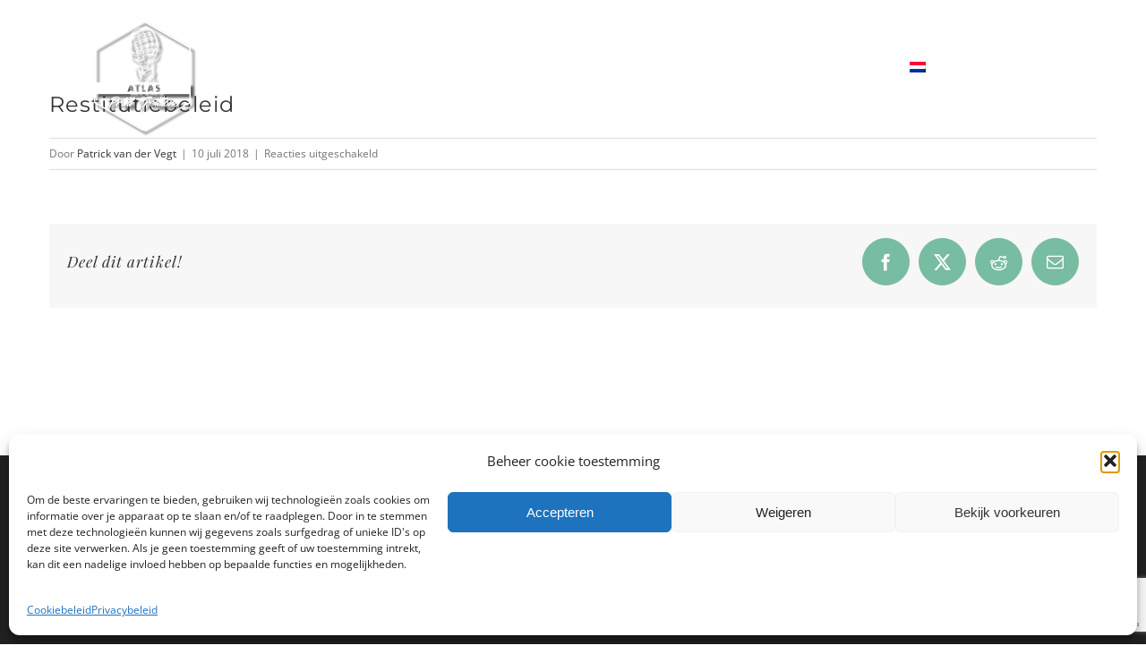

--- FILE ---
content_type: text/html; charset=utf-8
request_url: https://www.google.com/recaptcha/api2/anchor?ar=1&k=6LeY2sEUAAAAANorAsuHK_D5OBKnUBxRy8uzAO9F&co=aHR0cHM6Ly93d3cuYXRsYXNwcmludGFibGVzLm5sOjQ0Mw..&hl=en&v=PoyoqOPhxBO7pBk68S4YbpHZ&size=invisible&anchor-ms=20000&execute-ms=30000&cb=7vgeeu2qgxs1
body_size: 48769
content:
<!DOCTYPE HTML><html dir="ltr" lang="en"><head><meta http-equiv="Content-Type" content="text/html; charset=UTF-8">
<meta http-equiv="X-UA-Compatible" content="IE=edge">
<title>reCAPTCHA</title>
<style type="text/css">
/* cyrillic-ext */
@font-face {
  font-family: 'Roboto';
  font-style: normal;
  font-weight: 400;
  font-stretch: 100%;
  src: url(//fonts.gstatic.com/s/roboto/v48/KFO7CnqEu92Fr1ME7kSn66aGLdTylUAMa3GUBHMdazTgWw.woff2) format('woff2');
  unicode-range: U+0460-052F, U+1C80-1C8A, U+20B4, U+2DE0-2DFF, U+A640-A69F, U+FE2E-FE2F;
}
/* cyrillic */
@font-face {
  font-family: 'Roboto';
  font-style: normal;
  font-weight: 400;
  font-stretch: 100%;
  src: url(//fonts.gstatic.com/s/roboto/v48/KFO7CnqEu92Fr1ME7kSn66aGLdTylUAMa3iUBHMdazTgWw.woff2) format('woff2');
  unicode-range: U+0301, U+0400-045F, U+0490-0491, U+04B0-04B1, U+2116;
}
/* greek-ext */
@font-face {
  font-family: 'Roboto';
  font-style: normal;
  font-weight: 400;
  font-stretch: 100%;
  src: url(//fonts.gstatic.com/s/roboto/v48/KFO7CnqEu92Fr1ME7kSn66aGLdTylUAMa3CUBHMdazTgWw.woff2) format('woff2');
  unicode-range: U+1F00-1FFF;
}
/* greek */
@font-face {
  font-family: 'Roboto';
  font-style: normal;
  font-weight: 400;
  font-stretch: 100%;
  src: url(//fonts.gstatic.com/s/roboto/v48/KFO7CnqEu92Fr1ME7kSn66aGLdTylUAMa3-UBHMdazTgWw.woff2) format('woff2');
  unicode-range: U+0370-0377, U+037A-037F, U+0384-038A, U+038C, U+038E-03A1, U+03A3-03FF;
}
/* math */
@font-face {
  font-family: 'Roboto';
  font-style: normal;
  font-weight: 400;
  font-stretch: 100%;
  src: url(//fonts.gstatic.com/s/roboto/v48/KFO7CnqEu92Fr1ME7kSn66aGLdTylUAMawCUBHMdazTgWw.woff2) format('woff2');
  unicode-range: U+0302-0303, U+0305, U+0307-0308, U+0310, U+0312, U+0315, U+031A, U+0326-0327, U+032C, U+032F-0330, U+0332-0333, U+0338, U+033A, U+0346, U+034D, U+0391-03A1, U+03A3-03A9, U+03B1-03C9, U+03D1, U+03D5-03D6, U+03F0-03F1, U+03F4-03F5, U+2016-2017, U+2034-2038, U+203C, U+2040, U+2043, U+2047, U+2050, U+2057, U+205F, U+2070-2071, U+2074-208E, U+2090-209C, U+20D0-20DC, U+20E1, U+20E5-20EF, U+2100-2112, U+2114-2115, U+2117-2121, U+2123-214F, U+2190, U+2192, U+2194-21AE, U+21B0-21E5, U+21F1-21F2, U+21F4-2211, U+2213-2214, U+2216-22FF, U+2308-230B, U+2310, U+2319, U+231C-2321, U+2336-237A, U+237C, U+2395, U+239B-23B7, U+23D0, U+23DC-23E1, U+2474-2475, U+25AF, U+25B3, U+25B7, U+25BD, U+25C1, U+25CA, U+25CC, U+25FB, U+266D-266F, U+27C0-27FF, U+2900-2AFF, U+2B0E-2B11, U+2B30-2B4C, U+2BFE, U+3030, U+FF5B, U+FF5D, U+1D400-1D7FF, U+1EE00-1EEFF;
}
/* symbols */
@font-face {
  font-family: 'Roboto';
  font-style: normal;
  font-weight: 400;
  font-stretch: 100%;
  src: url(//fonts.gstatic.com/s/roboto/v48/KFO7CnqEu92Fr1ME7kSn66aGLdTylUAMaxKUBHMdazTgWw.woff2) format('woff2');
  unicode-range: U+0001-000C, U+000E-001F, U+007F-009F, U+20DD-20E0, U+20E2-20E4, U+2150-218F, U+2190, U+2192, U+2194-2199, U+21AF, U+21E6-21F0, U+21F3, U+2218-2219, U+2299, U+22C4-22C6, U+2300-243F, U+2440-244A, U+2460-24FF, U+25A0-27BF, U+2800-28FF, U+2921-2922, U+2981, U+29BF, U+29EB, U+2B00-2BFF, U+4DC0-4DFF, U+FFF9-FFFB, U+10140-1018E, U+10190-1019C, U+101A0, U+101D0-101FD, U+102E0-102FB, U+10E60-10E7E, U+1D2C0-1D2D3, U+1D2E0-1D37F, U+1F000-1F0FF, U+1F100-1F1AD, U+1F1E6-1F1FF, U+1F30D-1F30F, U+1F315, U+1F31C, U+1F31E, U+1F320-1F32C, U+1F336, U+1F378, U+1F37D, U+1F382, U+1F393-1F39F, U+1F3A7-1F3A8, U+1F3AC-1F3AF, U+1F3C2, U+1F3C4-1F3C6, U+1F3CA-1F3CE, U+1F3D4-1F3E0, U+1F3ED, U+1F3F1-1F3F3, U+1F3F5-1F3F7, U+1F408, U+1F415, U+1F41F, U+1F426, U+1F43F, U+1F441-1F442, U+1F444, U+1F446-1F449, U+1F44C-1F44E, U+1F453, U+1F46A, U+1F47D, U+1F4A3, U+1F4B0, U+1F4B3, U+1F4B9, U+1F4BB, U+1F4BF, U+1F4C8-1F4CB, U+1F4D6, U+1F4DA, U+1F4DF, U+1F4E3-1F4E6, U+1F4EA-1F4ED, U+1F4F7, U+1F4F9-1F4FB, U+1F4FD-1F4FE, U+1F503, U+1F507-1F50B, U+1F50D, U+1F512-1F513, U+1F53E-1F54A, U+1F54F-1F5FA, U+1F610, U+1F650-1F67F, U+1F687, U+1F68D, U+1F691, U+1F694, U+1F698, U+1F6AD, U+1F6B2, U+1F6B9-1F6BA, U+1F6BC, U+1F6C6-1F6CF, U+1F6D3-1F6D7, U+1F6E0-1F6EA, U+1F6F0-1F6F3, U+1F6F7-1F6FC, U+1F700-1F7FF, U+1F800-1F80B, U+1F810-1F847, U+1F850-1F859, U+1F860-1F887, U+1F890-1F8AD, U+1F8B0-1F8BB, U+1F8C0-1F8C1, U+1F900-1F90B, U+1F93B, U+1F946, U+1F984, U+1F996, U+1F9E9, U+1FA00-1FA6F, U+1FA70-1FA7C, U+1FA80-1FA89, U+1FA8F-1FAC6, U+1FACE-1FADC, U+1FADF-1FAE9, U+1FAF0-1FAF8, U+1FB00-1FBFF;
}
/* vietnamese */
@font-face {
  font-family: 'Roboto';
  font-style: normal;
  font-weight: 400;
  font-stretch: 100%;
  src: url(//fonts.gstatic.com/s/roboto/v48/KFO7CnqEu92Fr1ME7kSn66aGLdTylUAMa3OUBHMdazTgWw.woff2) format('woff2');
  unicode-range: U+0102-0103, U+0110-0111, U+0128-0129, U+0168-0169, U+01A0-01A1, U+01AF-01B0, U+0300-0301, U+0303-0304, U+0308-0309, U+0323, U+0329, U+1EA0-1EF9, U+20AB;
}
/* latin-ext */
@font-face {
  font-family: 'Roboto';
  font-style: normal;
  font-weight: 400;
  font-stretch: 100%;
  src: url(//fonts.gstatic.com/s/roboto/v48/KFO7CnqEu92Fr1ME7kSn66aGLdTylUAMa3KUBHMdazTgWw.woff2) format('woff2');
  unicode-range: U+0100-02BA, U+02BD-02C5, U+02C7-02CC, U+02CE-02D7, U+02DD-02FF, U+0304, U+0308, U+0329, U+1D00-1DBF, U+1E00-1E9F, U+1EF2-1EFF, U+2020, U+20A0-20AB, U+20AD-20C0, U+2113, U+2C60-2C7F, U+A720-A7FF;
}
/* latin */
@font-face {
  font-family: 'Roboto';
  font-style: normal;
  font-weight: 400;
  font-stretch: 100%;
  src: url(//fonts.gstatic.com/s/roboto/v48/KFO7CnqEu92Fr1ME7kSn66aGLdTylUAMa3yUBHMdazQ.woff2) format('woff2');
  unicode-range: U+0000-00FF, U+0131, U+0152-0153, U+02BB-02BC, U+02C6, U+02DA, U+02DC, U+0304, U+0308, U+0329, U+2000-206F, U+20AC, U+2122, U+2191, U+2193, U+2212, U+2215, U+FEFF, U+FFFD;
}
/* cyrillic-ext */
@font-face {
  font-family: 'Roboto';
  font-style: normal;
  font-weight: 500;
  font-stretch: 100%;
  src: url(//fonts.gstatic.com/s/roboto/v48/KFO7CnqEu92Fr1ME7kSn66aGLdTylUAMa3GUBHMdazTgWw.woff2) format('woff2');
  unicode-range: U+0460-052F, U+1C80-1C8A, U+20B4, U+2DE0-2DFF, U+A640-A69F, U+FE2E-FE2F;
}
/* cyrillic */
@font-face {
  font-family: 'Roboto';
  font-style: normal;
  font-weight: 500;
  font-stretch: 100%;
  src: url(//fonts.gstatic.com/s/roboto/v48/KFO7CnqEu92Fr1ME7kSn66aGLdTylUAMa3iUBHMdazTgWw.woff2) format('woff2');
  unicode-range: U+0301, U+0400-045F, U+0490-0491, U+04B0-04B1, U+2116;
}
/* greek-ext */
@font-face {
  font-family: 'Roboto';
  font-style: normal;
  font-weight: 500;
  font-stretch: 100%;
  src: url(//fonts.gstatic.com/s/roboto/v48/KFO7CnqEu92Fr1ME7kSn66aGLdTylUAMa3CUBHMdazTgWw.woff2) format('woff2');
  unicode-range: U+1F00-1FFF;
}
/* greek */
@font-face {
  font-family: 'Roboto';
  font-style: normal;
  font-weight: 500;
  font-stretch: 100%;
  src: url(//fonts.gstatic.com/s/roboto/v48/KFO7CnqEu92Fr1ME7kSn66aGLdTylUAMa3-UBHMdazTgWw.woff2) format('woff2');
  unicode-range: U+0370-0377, U+037A-037F, U+0384-038A, U+038C, U+038E-03A1, U+03A3-03FF;
}
/* math */
@font-face {
  font-family: 'Roboto';
  font-style: normal;
  font-weight: 500;
  font-stretch: 100%;
  src: url(//fonts.gstatic.com/s/roboto/v48/KFO7CnqEu92Fr1ME7kSn66aGLdTylUAMawCUBHMdazTgWw.woff2) format('woff2');
  unicode-range: U+0302-0303, U+0305, U+0307-0308, U+0310, U+0312, U+0315, U+031A, U+0326-0327, U+032C, U+032F-0330, U+0332-0333, U+0338, U+033A, U+0346, U+034D, U+0391-03A1, U+03A3-03A9, U+03B1-03C9, U+03D1, U+03D5-03D6, U+03F0-03F1, U+03F4-03F5, U+2016-2017, U+2034-2038, U+203C, U+2040, U+2043, U+2047, U+2050, U+2057, U+205F, U+2070-2071, U+2074-208E, U+2090-209C, U+20D0-20DC, U+20E1, U+20E5-20EF, U+2100-2112, U+2114-2115, U+2117-2121, U+2123-214F, U+2190, U+2192, U+2194-21AE, U+21B0-21E5, U+21F1-21F2, U+21F4-2211, U+2213-2214, U+2216-22FF, U+2308-230B, U+2310, U+2319, U+231C-2321, U+2336-237A, U+237C, U+2395, U+239B-23B7, U+23D0, U+23DC-23E1, U+2474-2475, U+25AF, U+25B3, U+25B7, U+25BD, U+25C1, U+25CA, U+25CC, U+25FB, U+266D-266F, U+27C0-27FF, U+2900-2AFF, U+2B0E-2B11, U+2B30-2B4C, U+2BFE, U+3030, U+FF5B, U+FF5D, U+1D400-1D7FF, U+1EE00-1EEFF;
}
/* symbols */
@font-face {
  font-family: 'Roboto';
  font-style: normal;
  font-weight: 500;
  font-stretch: 100%;
  src: url(//fonts.gstatic.com/s/roboto/v48/KFO7CnqEu92Fr1ME7kSn66aGLdTylUAMaxKUBHMdazTgWw.woff2) format('woff2');
  unicode-range: U+0001-000C, U+000E-001F, U+007F-009F, U+20DD-20E0, U+20E2-20E4, U+2150-218F, U+2190, U+2192, U+2194-2199, U+21AF, U+21E6-21F0, U+21F3, U+2218-2219, U+2299, U+22C4-22C6, U+2300-243F, U+2440-244A, U+2460-24FF, U+25A0-27BF, U+2800-28FF, U+2921-2922, U+2981, U+29BF, U+29EB, U+2B00-2BFF, U+4DC0-4DFF, U+FFF9-FFFB, U+10140-1018E, U+10190-1019C, U+101A0, U+101D0-101FD, U+102E0-102FB, U+10E60-10E7E, U+1D2C0-1D2D3, U+1D2E0-1D37F, U+1F000-1F0FF, U+1F100-1F1AD, U+1F1E6-1F1FF, U+1F30D-1F30F, U+1F315, U+1F31C, U+1F31E, U+1F320-1F32C, U+1F336, U+1F378, U+1F37D, U+1F382, U+1F393-1F39F, U+1F3A7-1F3A8, U+1F3AC-1F3AF, U+1F3C2, U+1F3C4-1F3C6, U+1F3CA-1F3CE, U+1F3D4-1F3E0, U+1F3ED, U+1F3F1-1F3F3, U+1F3F5-1F3F7, U+1F408, U+1F415, U+1F41F, U+1F426, U+1F43F, U+1F441-1F442, U+1F444, U+1F446-1F449, U+1F44C-1F44E, U+1F453, U+1F46A, U+1F47D, U+1F4A3, U+1F4B0, U+1F4B3, U+1F4B9, U+1F4BB, U+1F4BF, U+1F4C8-1F4CB, U+1F4D6, U+1F4DA, U+1F4DF, U+1F4E3-1F4E6, U+1F4EA-1F4ED, U+1F4F7, U+1F4F9-1F4FB, U+1F4FD-1F4FE, U+1F503, U+1F507-1F50B, U+1F50D, U+1F512-1F513, U+1F53E-1F54A, U+1F54F-1F5FA, U+1F610, U+1F650-1F67F, U+1F687, U+1F68D, U+1F691, U+1F694, U+1F698, U+1F6AD, U+1F6B2, U+1F6B9-1F6BA, U+1F6BC, U+1F6C6-1F6CF, U+1F6D3-1F6D7, U+1F6E0-1F6EA, U+1F6F0-1F6F3, U+1F6F7-1F6FC, U+1F700-1F7FF, U+1F800-1F80B, U+1F810-1F847, U+1F850-1F859, U+1F860-1F887, U+1F890-1F8AD, U+1F8B0-1F8BB, U+1F8C0-1F8C1, U+1F900-1F90B, U+1F93B, U+1F946, U+1F984, U+1F996, U+1F9E9, U+1FA00-1FA6F, U+1FA70-1FA7C, U+1FA80-1FA89, U+1FA8F-1FAC6, U+1FACE-1FADC, U+1FADF-1FAE9, U+1FAF0-1FAF8, U+1FB00-1FBFF;
}
/* vietnamese */
@font-face {
  font-family: 'Roboto';
  font-style: normal;
  font-weight: 500;
  font-stretch: 100%;
  src: url(//fonts.gstatic.com/s/roboto/v48/KFO7CnqEu92Fr1ME7kSn66aGLdTylUAMa3OUBHMdazTgWw.woff2) format('woff2');
  unicode-range: U+0102-0103, U+0110-0111, U+0128-0129, U+0168-0169, U+01A0-01A1, U+01AF-01B0, U+0300-0301, U+0303-0304, U+0308-0309, U+0323, U+0329, U+1EA0-1EF9, U+20AB;
}
/* latin-ext */
@font-face {
  font-family: 'Roboto';
  font-style: normal;
  font-weight: 500;
  font-stretch: 100%;
  src: url(//fonts.gstatic.com/s/roboto/v48/KFO7CnqEu92Fr1ME7kSn66aGLdTylUAMa3KUBHMdazTgWw.woff2) format('woff2');
  unicode-range: U+0100-02BA, U+02BD-02C5, U+02C7-02CC, U+02CE-02D7, U+02DD-02FF, U+0304, U+0308, U+0329, U+1D00-1DBF, U+1E00-1E9F, U+1EF2-1EFF, U+2020, U+20A0-20AB, U+20AD-20C0, U+2113, U+2C60-2C7F, U+A720-A7FF;
}
/* latin */
@font-face {
  font-family: 'Roboto';
  font-style: normal;
  font-weight: 500;
  font-stretch: 100%;
  src: url(//fonts.gstatic.com/s/roboto/v48/KFO7CnqEu92Fr1ME7kSn66aGLdTylUAMa3yUBHMdazQ.woff2) format('woff2');
  unicode-range: U+0000-00FF, U+0131, U+0152-0153, U+02BB-02BC, U+02C6, U+02DA, U+02DC, U+0304, U+0308, U+0329, U+2000-206F, U+20AC, U+2122, U+2191, U+2193, U+2212, U+2215, U+FEFF, U+FFFD;
}
/* cyrillic-ext */
@font-face {
  font-family: 'Roboto';
  font-style: normal;
  font-weight: 900;
  font-stretch: 100%;
  src: url(//fonts.gstatic.com/s/roboto/v48/KFO7CnqEu92Fr1ME7kSn66aGLdTylUAMa3GUBHMdazTgWw.woff2) format('woff2');
  unicode-range: U+0460-052F, U+1C80-1C8A, U+20B4, U+2DE0-2DFF, U+A640-A69F, U+FE2E-FE2F;
}
/* cyrillic */
@font-face {
  font-family: 'Roboto';
  font-style: normal;
  font-weight: 900;
  font-stretch: 100%;
  src: url(//fonts.gstatic.com/s/roboto/v48/KFO7CnqEu92Fr1ME7kSn66aGLdTylUAMa3iUBHMdazTgWw.woff2) format('woff2');
  unicode-range: U+0301, U+0400-045F, U+0490-0491, U+04B0-04B1, U+2116;
}
/* greek-ext */
@font-face {
  font-family: 'Roboto';
  font-style: normal;
  font-weight: 900;
  font-stretch: 100%;
  src: url(//fonts.gstatic.com/s/roboto/v48/KFO7CnqEu92Fr1ME7kSn66aGLdTylUAMa3CUBHMdazTgWw.woff2) format('woff2');
  unicode-range: U+1F00-1FFF;
}
/* greek */
@font-face {
  font-family: 'Roboto';
  font-style: normal;
  font-weight: 900;
  font-stretch: 100%;
  src: url(//fonts.gstatic.com/s/roboto/v48/KFO7CnqEu92Fr1ME7kSn66aGLdTylUAMa3-UBHMdazTgWw.woff2) format('woff2');
  unicode-range: U+0370-0377, U+037A-037F, U+0384-038A, U+038C, U+038E-03A1, U+03A3-03FF;
}
/* math */
@font-face {
  font-family: 'Roboto';
  font-style: normal;
  font-weight: 900;
  font-stretch: 100%;
  src: url(//fonts.gstatic.com/s/roboto/v48/KFO7CnqEu92Fr1ME7kSn66aGLdTylUAMawCUBHMdazTgWw.woff2) format('woff2');
  unicode-range: U+0302-0303, U+0305, U+0307-0308, U+0310, U+0312, U+0315, U+031A, U+0326-0327, U+032C, U+032F-0330, U+0332-0333, U+0338, U+033A, U+0346, U+034D, U+0391-03A1, U+03A3-03A9, U+03B1-03C9, U+03D1, U+03D5-03D6, U+03F0-03F1, U+03F4-03F5, U+2016-2017, U+2034-2038, U+203C, U+2040, U+2043, U+2047, U+2050, U+2057, U+205F, U+2070-2071, U+2074-208E, U+2090-209C, U+20D0-20DC, U+20E1, U+20E5-20EF, U+2100-2112, U+2114-2115, U+2117-2121, U+2123-214F, U+2190, U+2192, U+2194-21AE, U+21B0-21E5, U+21F1-21F2, U+21F4-2211, U+2213-2214, U+2216-22FF, U+2308-230B, U+2310, U+2319, U+231C-2321, U+2336-237A, U+237C, U+2395, U+239B-23B7, U+23D0, U+23DC-23E1, U+2474-2475, U+25AF, U+25B3, U+25B7, U+25BD, U+25C1, U+25CA, U+25CC, U+25FB, U+266D-266F, U+27C0-27FF, U+2900-2AFF, U+2B0E-2B11, U+2B30-2B4C, U+2BFE, U+3030, U+FF5B, U+FF5D, U+1D400-1D7FF, U+1EE00-1EEFF;
}
/* symbols */
@font-face {
  font-family: 'Roboto';
  font-style: normal;
  font-weight: 900;
  font-stretch: 100%;
  src: url(//fonts.gstatic.com/s/roboto/v48/KFO7CnqEu92Fr1ME7kSn66aGLdTylUAMaxKUBHMdazTgWw.woff2) format('woff2');
  unicode-range: U+0001-000C, U+000E-001F, U+007F-009F, U+20DD-20E0, U+20E2-20E4, U+2150-218F, U+2190, U+2192, U+2194-2199, U+21AF, U+21E6-21F0, U+21F3, U+2218-2219, U+2299, U+22C4-22C6, U+2300-243F, U+2440-244A, U+2460-24FF, U+25A0-27BF, U+2800-28FF, U+2921-2922, U+2981, U+29BF, U+29EB, U+2B00-2BFF, U+4DC0-4DFF, U+FFF9-FFFB, U+10140-1018E, U+10190-1019C, U+101A0, U+101D0-101FD, U+102E0-102FB, U+10E60-10E7E, U+1D2C0-1D2D3, U+1D2E0-1D37F, U+1F000-1F0FF, U+1F100-1F1AD, U+1F1E6-1F1FF, U+1F30D-1F30F, U+1F315, U+1F31C, U+1F31E, U+1F320-1F32C, U+1F336, U+1F378, U+1F37D, U+1F382, U+1F393-1F39F, U+1F3A7-1F3A8, U+1F3AC-1F3AF, U+1F3C2, U+1F3C4-1F3C6, U+1F3CA-1F3CE, U+1F3D4-1F3E0, U+1F3ED, U+1F3F1-1F3F3, U+1F3F5-1F3F7, U+1F408, U+1F415, U+1F41F, U+1F426, U+1F43F, U+1F441-1F442, U+1F444, U+1F446-1F449, U+1F44C-1F44E, U+1F453, U+1F46A, U+1F47D, U+1F4A3, U+1F4B0, U+1F4B3, U+1F4B9, U+1F4BB, U+1F4BF, U+1F4C8-1F4CB, U+1F4D6, U+1F4DA, U+1F4DF, U+1F4E3-1F4E6, U+1F4EA-1F4ED, U+1F4F7, U+1F4F9-1F4FB, U+1F4FD-1F4FE, U+1F503, U+1F507-1F50B, U+1F50D, U+1F512-1F513, U+1F53E-1F54A, U+1F54F-1F5FA, U+1F610, U+1F650-1F67F, U+1F687, U+1F68D, U+1F691, U+1F694, U+1F698, U+1F6AD, U+1F6B2, U+1F6B9-1F6BA, U+1F6BC, U+1F6C6-1F6CF, U+1F6D3-1F6D7, U+1F6E0-1F6EA, U+1F6F0-1F6F3, U+1F6F7-1F6FC, U+1F700-1F7FF, U+1F800-1F80B, U+1F810-1F847, U+1F850-1F859, U+1F860-1F887, U+1F890-1F8AD, U+1F8B0-1F8BB, U+1F8C0-1F8C1, U+1F900-1F90B, U+1F93B, U+1F946, U+1F984, U+1F996, U+1F9E9, U+1FA00-1FA6F, U+1FA70-1FA7C, U+1FA80-1FA89, U+1FA8F-1FAC6, U+1FACE-1FADC, U+1FADF-1FAE9, U+1FAF0-1FAF8, U+1FB00-1FBFF;
}
/* vietnamese */
@font-face {
  font-family: 'Roboto';
  font-style: normal;
  font-weight: 900;
  font-stretch: 100%;
  src: url(//fonts.gstatic.com/s/roboto/v48/KFO7CnqEu92Fr1ME7kSn66aGLdTylUAMa3OUBHMdazTgWw.woff2) format('woff2');
  unicode-range: U+0102-0103, U+0110-0111, U+0128-0129, U+0168-0169, U+01A0-01A1, U+01AF-01B0, U+0300-0301, U+0303-0304, U+0308-0309, U+0323, U+0329, U+1EA0-1EF9, U+20AB;
}
/* latin-ext */
@font-face {
  font-family: 'Roboto';
  font-style: normal;
  font-weight: 900;
  font-stretch: 100%;
  src: url(//fonts.gstatic.com/s/roboto/v48/KFO7CnqEu92Fr1ME7kSn66aGLdTylUAMa3KUBHMdazTgWw.woff2) format('woff2');
  unicode-range: U+0100-02BA, U+02BD-02C5, U+02C7-02CC, U+02CE-02D7, U+02DD-02FF, U+0304, U+0308, U+0329, U+1D00-1DBF, U+1E00-1E9F, U+1EF2-1EFF, U+2020, U+20A0-20AB, U+20AD-20C0, U+2113, U+2C60-2C7F, U+A720-A7FF;
}
/* latin */
@font-face {
  font-family: 'Roboto';
  font-style: normal;
  font-weight: 900;
  font-stretch: 100%;
  src: url(//fonts.gstatic.com/s/roboto/v48/KFO7CnqEu92Fr1ME7kSn66aGLdTylUAMa3yUBHMdazQ.woff2) format('woff2');
  unicode-range: U+0000-00FF, U+0131, U+0152-0153, U+02BB-02BC, U+02C6, U+02DA, U+02DC, U+0304, U+0308, U+0329, U+2000-206F, U+20AC, U+2122, U+2191, U+2193, U+2212, U+2215, U+FEFF, U+FFFD;
}

</style>
<link rel="stylesheet" type="text/css" href="https://www.gstatic.com/recaptcha/releases/PoyoqOPhxBO7pBk68S4YbpHZ/styles__ltr.css">
<script nonce="Fl0kX0-5QE_XTn9BG2_ihw" type="text/javascript">window['__recaptcha_api'] = 'https://www.google.com/recaptcha/api2/';</script>
<script type="text/javascript" src="https://www.gstatic.com/recaptcha/releases/PoyoqOPhxBO7pBk68S4YbpHZ/recaptcha__en.js" nonce="Fl0kX0-5QE_XTn9BG2_ihw">
      
    </script></head>
<body><div id="rc-anchor-alert" class="rc-anchor-alert"></div>
<input type="hidden" id="recaptcha-token" value="[base64]">
<script type="text/javascript" nonce="Fl0kX0-5QE_XTn9BG2_ihw">
      recaptcha.anchor.Main.init("[\x22ainput\x22,[\x22bgdata\x22,\x22\x22,\[base64]/[base64]/[base64]/[base64]/[base64]/[base64]/KGcoTywyNTMsTy5PKSxVRyhPLEMpKTpnKE8sMjUzLEMpLE8pKSxsKSksTykpfSxieT1mdW5jdGlvbihDLE8sdSxsKXtmb3IobD0odT1SKEMpLDApO08+MDtPLS0pbD1sPDw4fFooQyk7ZyhDLHUsbCl9LFVHPWZ1bmN0aW9uKEMsTyl7Qy5pLmxlbmd0aD4xMDQ/[base64]/[base64]/[base64]/[base64]/[base64]/[base64]/[base64]\\u003d\x22,\[base64]\\u003d\\u003d\x22,\x22w4Jvw7HCgcOww5rCm3hlRxjDrMOmanxHSsK/w7c1HG/CisOPwrLCvAVFw6cyfUkQwqYew7LChcKkwq8OwoHCq8O3wrxiwrQiw6JwF1/DpCpJIBFJw7Y/VFNgHMK7worDuhB5UXUnwqLDv8KrNw8nHkYJwo3Dj8Kdw6bCocOwwrAGw7fDpcOZwptaQsKYw5HDmMKxwrbCgHVHw5jClMK5VcO/M8KVw5rDpcORSsOTbDw0bArDoSIVw7Iqwo3DuU3DqArCt8OKw5TDky3DscOcYT/Dqht/wpQ/O8OrHkTDqGXCkGtHFsOmFDbCiCtww4DCuwcKw5HCkQ/DoVtQwoJBfjwnwoEUwoNAWCDDlEV5dcO+w7sVwr/DncK+HMOyXMKlw5rDmsOjdnBmw67DncK0w4NLw4rCs3PCosOcw4lKwpp8w4/DosOtw7MmQiPCtjgrwqgLw67DucOlwq0KNklgwpRhw4vDjRbCusOfw4Y6wqx/wpgYZcOYwo/CrFpIwpUjNGkTw5jDqWvCgRZ5w5I/[base64]/CisO7dT7CrwoFFcKDH2jCp8O5w6c+McKfw6ViE8KPO8KIw6jDtMKCwq7CssOxw6BGcMKIwoo8NSQEworCtMOXMThdejVTwpUPwppWYcKGQ8Kow49zKcKgwrM9w5p7wpbCskY8w6Vow7w/IXomwqzCsER3cMOhw7Jtw4QLw7VtecOHw5jDusKVw4A8X8ORM0PDrxPDs8ORwrvDgk/CqHTDmcKTw6TCmAHDui/Dty/DssKLwqbCr8OdAsKqw6k/[base64]/CiWPCn8KdNChBHiEpwo3Dk0HDo3fCnxvDv8Kaw7Aiwqgdw5VeRmR7SR3DskkzwoURw65qw7XDozbDk3PDu8KZKVVtw6DDocOcw4nCqD3CmcKAS8Oww59OwpUTXytBRsKaw4fDt8OQwrzCosKCNsOpXkPCnx9/w6PCusOUH8KAwqpCwplzLcOLw7lSZTzCiMO8wrcfEsKvJwjCm8OnSQ4GXUM0Q0vCkWVaHmbDs8KQF3dqMsO3YsKaw4jCknLDmMOlw4Eiw7XCiDnCssKpO0DCrcOQfsKOFUvDrE7DoWNZwrpmwolTwrnChGXDn8K+fiTCscKtKHvDlx/DpRIPw7jDui0GwooUw6nCum0Rw4YGXMKNB8OTwrLDpA00w4vCnMOpVcOQwqRew5MSwrrCogsjH0/Ct2zDoMO8w4zCp2TDhkwuZy4tOcKtwqxfwpvCu8Oswr/Dl1nCiSImwrIbWcKSwrXDscKZw4TCjTEowpJhF8K7woHCosOKaFU+woZ9AsOWWsOnw5oqRz/Dg2Yxw7rCksKgUy0PNEXCq8KeWsOdwpjCiMKbG8OCwpoZMcOJJxPDj3rCr8OITsORwoDCmcKew4w1WgVWwrtIWXTCkcOQw6dWfgvDgErDr8Klw4VUBS4vw7nDpgoswoNjIQHCnMKWw6DCkkoSw7hnw4PDvy/DlSg9w4zDgQnCmsK9w7A7EMOswoLDhHjClX7DisKiw6MPX10uw7YNwrEjbsOrG8OkwoPCpALCh2bCncKBTBJgb8KMwq3CpMOnw6LCv8KvPypERwbDkzbDoMK8X19QfsKJX8Odw4PCgMO2H8Kew7UJO8OPwoZrNcKUw7/[base64]/DtMKvw7LDtmPDvsOFwrd/w5U+LXPCm2sMU1PCvGLCksKoKcOpLsKTwobCr8OUwopWGcOmwqR+SmbDn8KIASPCrBtABX3DpMO1w6HDkcO5woRXwqXCtsKqw5lQw4lCw4Ynw73CjHpVw5k6wrkfw5A2RcKLWsKkRMKHw4wcN8Kowpt7ecOIw5c/wqVywrAWw5DCncOEGMOGw6LCpQU6wphYw6cGWgZww47Dj8KWwpXDmiHCr8OcFcKhwpYQB8ORwp55dV/CpMOswq7CnzDCscK3G8KEw5vDgUfCnMKywrttwpLDkT8nfQsSU8ObwqsGw5PDqsK/cMKcw5TCocK+w6bCm8OLNz8+AsOPOMKaIy48JnnCrRVuwpU0bXTDnsO7MsOqTsOYwpwKw6DDoSdPw6LDkMKnZsO/dwjDusOjw6JLYwfCgsOzTm1mwrMTdsOBwqQYw4/CgyTCtAvCnkfCmsOrPcKjw6LDhQ7Dq8KlwpXDon99GMK4KMKaw4bDnBbCqsKOT8Kgw7HCqMKWCV1fwrLCilTDswnDlVxjRsOwSHR1HsKrw5rCpsKuUUfCoiHDnyTCt8Klwqd1woskUMOdw63DusOOw5UkwoxDXsOKDmQ3wrEzWG3Dr8O9dsOtw7jCgEAFQQ7Dgi/[base64]/Cg0LCu8O+w65JwqHCucK0V8KBb1bCl8OXw5DDhcKxf8OQw6fCvcK8w50WwqMnwrRswrLDjsO9w78iwqHDicKrw5HDiSRlPsOEPMO5BUHDlHAQw63Cg3snw4rDsCg+wqcfw7bDrzDDp2N/[base64]/CvUfDnMKUElsNwpxWwrdbP8KUT8ORMQlbZ0/Cp2DCkhzDllvCvzTDssO2w4JJw73DusOuN3DCv2nCsMK4BnfCjEzDhcKbw48xLsKYEEExw6bCjkTDu0/DhsK2csKiwqLDlTtFZV/DgHDCmF7Ck3EVehDDhsOwwqM+wpfDqcKtcUzCtGRCaXHDosKJw4HDoBfDncKGBAHDnsOdMSB8w45Qw7rDicKIY2zCscOnKTMwWsOgEQ/[base64]/Chlcdw48XYlLDn8OxwprDgD7Dt8O7ecKkw4MdCCd/LQrDiBdYwqXDqMO6Dz7DosKPMwtkG8O+w73DpsKMw5bCgjbCgcOPMxXCrMK7w54Kwo/CjhfCkMOsBsOLw6IELUoIwqvChkt4Sw7Ckxs7FUMWw6waw7rDh8KDw4gMHh8bKnMOw4vDmWbCgGooccK/MjXDoMOnT1fDvELDosOFH0FyJsK2w4bDshkqw6bCqcKOVMOGw6TDqMOkw7FYw5DDl8KAehDCl0JnwpPDqsOzw40BZiPDiMOFYMKCw70EG8Okw6XCqsKXw5vCqMOCRMOPwrHDrMK6Rhg0YQpwHmE+wq0/[base64]/wqIDPMK4IEwdJTnCimhrcw8XwrgyewNtaFVYTUBPIhshw6gQIUbCtcOGfsK3wrrCtSzCo8O/O8OIeWlmwrzDtMK1YEIjwpA+d8Kbw4XCnSfDjcKLJFXCh8OKw6XDksOcwoQcw4fCrcOuaEQAw6/CvmzCvCXCrHAKTgkGTQ0ywq/CnsOrw7ghw6nCo8KbY3LDi8KqbgbCm1DDvjDDnTx8w6s2wqjCkAd0w5jCgyZVHg/CgThKZErDqkMXw6HCqMKUH8OTwpTCl8KNMsK8AsKyw6d1w5Q4wqnCmCfDsgUXwoPCuiJtwo3CmXLDrcOpIcO9SmtMF8O/BBsgwpzDuMO6wqdZW8KGHG7CjhPDmjnDjsK3SFUPe8OAwpDCrkfDosKiwo3Ds1FlaE3CtsOkw7PCrcO5wrXCjDF8wprDn8Oqwq1Ow6Amw4AMPnwew4TDqMKkWBjCp8OeByjDgETCl8OFAWJVwqE/wpJ/[base64]/WTNPwrNQOMKYecKuDcKJwoHCp8Kew7zChj/CvWtNw796w5omAQTCtFLClU0MNsOGw6I2flPDiMOPe8KcEcKNZcKWLMOkw4vDo3DCqF/[base64]/[base64]/QsOmIMKLD8OPN0jCiijCn8OlM8OXeRLCt1jChsOqHcOGwqRcT8KeDsKIw6PCusKjwqARTcKTwqHDsxPDgcOHwqfDsMK1IhERbl/CihXCvDEzUsOXAAXDlMO3wq00NR0bwrzCp8Kgcy/[base64]/DjAA6ZFjCvcO/K8K8XcOew5V5WcKTw5JqXXJ5Ph/CoD4zWjB5w6BSfno9dQoJPmo9w5sYw5YXwqFtwr/CkAVFw4AJw5BbecOjw6dfEsKXOcOtw4BXw5IMVkwcw7tmFsKTwpl/[base64]/D8OWesONwqwaOcORQ8KUWVXChMOhw7PDsi/DrcKJwoFNw6LCpcKzwqvDrFFOworCnsO0BsOnG8OTfMO8RsOnw45UwpvCp8Ozw4LCoMOZw77DgMOoNMKWw4o+w5BGGcKUwrcKwoLDlBxbQUk5w71cwqJBHwR3c8OzwpbClMKTwq7CvS/DjSQAK8OUV8OdSsKkw6/Co8KADgvDkDBwNyTCoMO0F8ORezwad8OpAAzDlMOCDsK9wrjCt8KwGMKIw7PDl2rCnXXDqm/CmcKOw5LCjcKjFVE+Oy5CBxrCtsOQw5vClcOXwq3DscOMHcKuD2cxGiwEw48vX8OhcS7CqcKawpR1w6nCsXYkwqTCpMKfwpbCuiXDvsOBw4vDrsKuwrRWwoM/PcKvwpzCi8K9McO/a8KpwpPDp8KnI3XCqW/Dk2XCh8Ojw59RPHRBB8KxwoI2CcKWw6/Dg8KZc2/[base64]/woUFUXjDhcOUNsKzU3rDuUjCknglH8Ouw4E+bwMlEXzDmsK6BSrCi8KLwqEbJ8O8wr/Dj8OrEMOCccOPw5HCmcKZwrvDry1Hw7zCusKFeMK9ccOsXcKPJn/Cu0DDgMOqHcOrMjZSwoBMwr7Ch3HDo1YnBsKvSX/CgVYxwrsyF2PCtgzCg27CpHjDmMOMw67DhcODwoLCjn3DiDfDpMOPwql8HsKQw4Apw4XCnmFtwoB4KzbCr1rDo8KFwoEHE2HDtCjDnsK4fknDvAhAAkQ+wqdCCMKEw43DvcO2JsKqQD1GQzs/[base64]/Cm8Kzw5jDoFjCmUPCnBPDhcKVw4VeOhfCs2HCilHChsORPcO+w7Ukwo0PAMOAdFFywp5TD3QJwrTCosOUWsKuBgPCuFjDtsOmw7TCiw1nwpfDv1bCoF1tPCfDlHR9YDHDjsOEN8OXw4USw5Q9w74ebTVZP2vCi8Kjw5DCumZuw73CrCbDuwjDv8KjwoY3KGgNe8Kfw5/[base64]/[base64]/wozCkQsCIcKaw5fChsOuwoXDtAocwrTDgEhswoQow7EFw4TDhsKow60rUsK+YEopCUTCgXpvwpBSBFo3w4rCrMKDworDo0A4w5bDqcOnKj7Ck8OEw5DDjMOcwoPCkFzDh8KRUsONE8KwwqrCsMKyw4DCtMK2w5vCpMKXwpxjShYAwpPDuH/[base64]/[base64]/CmsKrAhDDkcOyKSsmwoxmIxRvw7MhcnjCjTzDvyMJE8O4W8OPw4DCj1/Cs8O8w7zDlhzDgVvDs0TClcK/w5Y+w6IYXmEZPsOIwpLCqRfCicOqwqnCkTxeM0NwSxrDohBzwpzCoXdowo0xdFLCgsOtwrvDqMOgXlPCniHCpMKPDsOeNUsQwoTDmcKNworCiFFtC8OWJMKDwr7CknDDuR7CtHzDnQ/CrCNiUMKoM0IkYwgswo16UMO6w5INRsKJVhMZVGLDsQbCl8K3LAvCrhQzFsKZCUPDgMOtKm7Dq8O5acOnFh8sw4vDgcOmXR/[base64]/DsKyew/DuTUawpYRdMK2wo7DksKcwpMkwr9XQ2nCv03DnwHDq2TDgiNHwppUXwcrbV5EwolIaMKMwpHCt0jCl8KtU2/DrBbDuijCt1YLX0ECHBInw6IhL8KQacK4w6VhayzCj8O1wqbCkgPCpsO1EhxfLGrCvMK3wpdJw4oewpnCtX5FTsO5G8K2MyrCl3Rpw5XDicK0w452wrJYdcKUw7VPw5V5wq89TMOsw5PDrsKkW8O8LU3CmWl/wrXCjkHDnsKdw7MMI8KBw7/Dg1U9HHzDjQBmD2DDg3lnw7fDisOcw75DczsOHMOvw53Dj8OoYsOuw4YQwpVyQcKowq4RfcKTCEsIGkFAw4nCk8OawrTClsOSNRojwod/XsOTRV/CkUrCgcKWw405C2JnwqZCwq4qH8OJY8K+w75+Ui99X2rDl8OcRsKfJcKfDsOHwqAcwr8qw5vCscKfw5RKJ03CkMKQw7QcInHDhsOhw6/CmcOzw4Flwrxtd1jDuRLCtjrCi8ORw6fCgQxbS8K6wo3CvntoKyzCnCcowqVfCcKAV0RSaW/DlmlawpMdwpDDqFfDvl8Gwqp5L3LCgnPCjsOOwqtLaHzDv8KXwqrCvMO/[base64]/Cg8KmF8K6Kid4w7TDs1NHw6JpU2XDnUx+w7whwoR1w4YoThHCqhPCgcKvw5XCgcOFw5HCjkfCtMOuwpwcw6hmw5UwYMK9f8O9ZMKUdRPCu8OPw43DqizCuMK9wp01w43CqXvDh8K7worDiMO0w5nCscOfUsKTCsOfWEkvw5gmw4ZuB3vCikjCoE/DusO7w7wuf8OrS0JMwpAGI8OUBxMAw5nDnMKiwrnCn8KIw5UGQMOmwp3DlAbDjsKMfsOBGQzCl8KKWgHCr8K4w4dbwr7Cr8OMwrshFmPDjMKCYWItwoHCmVFgw6rDjUNQcXYMw7N/wopVUsKjDVfCrXHDjcKkwp/CijIWw7LCnMKzwpvCpMKdVsKiQFLCisOJwoLCmcOfwoUXwqXCmXggcX4uw4XDv8KffxwQEsO6w597VW/ClsOBKF/CtG5BwpIxwqlCwoF/[base64]/Cn8OXLlMYw4YPZ8KVdQrDg8OIP8KfXDVJw5bDmzXDscK/VHw7B8KUwoXDuQASwr7DusOiw594w7/CpSBZN8KqVMOtQW/CjsKKZ1UbwqEoZcOQEV3Co3BzwrwzwoptwqJBWi7CmxrCqkHDgArDm0vDn8OhKw1laX8WwrTDt0Aaw5PCgcOVw5APwoPDvsO9cBwhw7ZFwpNqU8K+DEHCjEPDlMK/SV9XL1PDjcKmeCnCsW4tw44mw7gTIQ43YmPCtMK8TmrCssK8asOra8OmwpgNd8KDYVMcw43DtFHDsxoow5M6ZyFOw55DwojCu1HDvXUSV0gxw5XDocKVw4gLwr5lAsK0wrkJwqrCv8OQwq/[base64]/VkpiwpV1fh52w4jDhH3CuHQfGsOVLH/DtG/DkMKcwpvCrxEew6zCosKVw58zfsKbw7rDp0/DmljChkMnwrrDsjDDm2EOXsOAEMKXw4jDoHzDuGXDiMKnwrh/woNgB8O2woIHw7Q7b8KfwqUOLcOZVFhlIcOTKcOeeh9pw6ARwp7Cg8OiwqlrwqvCrxnDtV1uNDbDkQ/DhcK4w7Ehw5TDuRDCkx4iwrXCgMKFw53Clw0cwo3DvSTCjMK9RMKzw7zDrMKew6XDrEgvwqR3wpfCtcOuOcKgwrXCsxwJEihZSMKvwq1gawUXwrZwR8KVw5PCvsOVXS3Dq8ObVMK2TcKABGUqw5PCosOvWirCksOWExjCvMK/WMKXwqwMaSHDgMKNw5LDisO4esKSw75cw7JgBE06IFxWw5zCq8Ome3B7ScOqw7zCkMODwqBFwrvCoW5XY8Otw7lqLwbCksKSw7rDi1XCogbDgMObw5xfWT50w4sewrPDv8KTw79gwr/[base64]/[base64]/M8KJZ8KLwpwECSgUeD7ChsKfw7IWwp7Cn8KNw511wqtmw4x0FsKww5MScMKRw64DJUHDvUBOBHLCl2rClVQyw7PDijLDkMKwwonCrDchZcKSelUWfsOIU8OLwpnDrMOiwpE2wr/[base64]/Dp0bCk8K4GhDDksKYMMOGwpbDj8KIV8OpG8Kzw4IBDBktw4vDpCDCncKTw4XCuxfCkHnDjSNmw67CpsO1wpQRX8KOw7bCqBTDhcOSKz/DtMOIw6Z4WycDDMKUO1FKwoBPRMOewoTCusK4CcK4w5XDlMKTwqvCtCpCwrJqwoYhw4/Ci8OqYlfDh2jDusKVOmAOwrQ0wqw4CsOjQzscw4bCgcOkwqxNcAYZHsKZZ8K5UMK/SAIww6Ibw7NfUcKMesOgL8O0ccOJw5lEw5LCt8Ogw7rCmHUyGsO6w5pKw5vChMKnwq0ewoNPbHV7V8Otw5ECw6ogSg/[base64]/AMOMwqZ+w7jDowlBZCbClsKrw4EtwpEeJ004w5zDt8K1OMOnUyfCksKEw5PCmsKGwr/CncKBwprCoCDDhMKWwpolwoHCtMK8CiHCnhtLeMKMwpDDtMKRwqYjw5tvcsKnw71NNcOdRcOowrfDpyxLwrzCmsOYWMK7wrttC3MywpBxw5nCisO2w6HCmQfCtcOmTCXDgsOwwq3Ds0U/w61gwrZwesKrw4dIwpjCgB4RbwldwqnDsh3CoFoswoc0wqrDgcK8CcK5wo9Jw6ROUcOvw6R7wpAPw53CiXbCtsKUw4B/OiRJw6ZZBCXDo2rDill7GBsjw5JAHGJ2wqg+ZMOYesKVwo/[base64]/ChcK0w4TCjcKoXcOyw44qw5zCm8ORDcOtb8K8IRszw652KMKawqlVw4bDlWXCpsKFZMK3wp/CuTvDn1jCi8OcP1x4w6c/[base64]/w5DCtcOHwqzDgUXDkXVLWw5ia21Yw7AeBcOCwqVgwoTClX4pJy3Ci0wow7Ydw5NJw6DDhhDCqS8Cw4rCkzQ8wozDuxnDn3dtwrNAwqAgw64IaljCoMKzPsOIwrnCtsOjwqxlwrdqSgsAdRxsW13Cg0QFO8Otw4bCiCsPFQDDqgJkR8K3w47Dp8KiTcOkw5B8w5AAw5/CkQBJwo5MYzx4XQF8dcODBMO+woVQwoXDh8KXwohfFcKgwopNK8OcwoknCy4DwpBCw5DCpcOlAMOrwpzDhcOdw47Cu8Ojf0EAMB7Cq2ZhHMObw4HDgBPDlAzDqjbCjcO0wo0sKQPDoFPDuMO2bsOuw5VtwrQuw7bDvcOcwqZoA2bCiTUZaDsPw5TDqMKpDMOJwo/ClCBZwoswHCXDpsOZX8OnOsKVasKVw4zDgUR9w5/CjMKxwphMworCvWfDqMKpb8O5wrpUwo/[base64]/CqBN0wobCrXbDuDnDtcOqw5zDsDE5wqHDqMODwozDum7DocKJw5nDrMKKf8KWOlBINMKfbnB3CEYvw6B3w6jDpj3CviHDq8O3TyfCtwTCscKZKsKBwrXCkMOPw4M0w7PDuHbCok0haFhCwqLDihPCl8K/w7nCicOVcMK0w4BNIll/[base64]/CskQww6fDngzDgSU8SQRdwox2f8Ksw47Cv3bDm8K7w5XCjxQyLsOlb8KFCljDvTHCjCQUA3jDmVx4bcO6L1XDt8OZwpRTE3PChWrDkiDDhMOdGcKaFsKxw57Dv8O6wqktE2JGwq3Ds8OjD8O/[base64]/Ux5Ww7DDpwhNw5EJXQZZTgvCsR/CiHjClcO/wocDw7XDscO2w71GITclccOnw7HCsRXDtmjDoMKEOMKHw5HCtnrCpMOiEcKIw4MnJRIiXsOLw4B6EDzDncOKDcKYw6fDnmQ0XDnCniYrwqBfw4TDoxfDmDQywo/[base64]/CvcK8w4fDinXDnU3CkA9IMcK4O8KBVhfCksOzw61Pwr8+WQzDjQXCh8K4wqfDsMKhwqXDocK+wrfCgG3Dqj8OMQvDpAlow6HDpMOcIkMANCJ1w6zCtsOmw4A7WsKrS8OKUD0DwqnDhcOMwp/[base64]/w7nCtMKNwqcSBMKAw7TDoywcNcKnwqg8QncXasOEwpIRHRBtw4o9wpx9wpPDpMO3w4hrw6RAw57CgjxUUMKgw7PCgsKLw5nDmTvCn8KvaRAmw5xiGcKIw6lJE1XCin3CvG8aw7/DmQrDuF7Cr8KeXcKSwp1Qwq/Cq3nCjn/Dg8KECDHDusOMd8KcwoXDpl9sOlvCu8OIf3DDuG9Ew4HDhMKzdUnDh8OFw4Y8w7cCGsKVe8KwX1fClXDChhkBw5saQG7Cp8Kvw73CtMOBw5rCnsOzw68qwqJmwq/CosKlwrHDnMOTwrEGwobCq1HDmzV8w7HDscOww6vDrcKpwp/DnsKOCWzDjcK0eUMRMsKBB8KZLi/CjMKKw6xDw7nCgcOtwpDDvBt5ZcKOO8KZwo7CssOnHRLCpxdgw6rCpMKZw7XDuMORwoEZw41bwp/DoMOXwrfDqsKJFcO2YjbDncOEFMOIaRjDqsK6MgPCn8O/fTLCh8K4bsO/N8OiwpMGw5cbwrxzwofDvjbChsKWZ8Kzw7TDmQbDgxgOCgvCtn0xdmrDrz/CnlXDqwrDncKCw7Exw5jClcOcwrAsw6UAZXU7wpMwO8OwdsOGNMKEw54KwrNOw5zCrTXCt8KxVsKcwq3CvcO/[base64]/DvMOrw6A1IAwZLcK2w5PCpcOUw4bDsMOCw5vCkmA/UsOCw5xmw4HDgcKkKA9Ww7jDjgoBYMKzw5rCl8OnJsOHwoIYB8O0LMKDRGcEw4osRsOQwofDvwXCjsOeXxwjVTgGw4vCmThvwoDDiUdIW8KywoxuaMOGwpnClVPDqMOMwovDhVN7GAnDqMK/[base64]/DqlrDlcOcw6/DtRrCtMOLbQowLGnCiMKZw4HDrMKjWsOOIcOXw57Cr27DjMKhL0PCjsKjB8ORwoTDksOQQQPCqXHDnXvDusO6ZcOpUMO9cMOGwq4xP8OHwqPChcOxYQ/CsD8vwo/CuAwjwoB0w5nDpMKCw4YyLcO0wrXDhkjDumDDlMORJ0FcJMOHwofDuMOFDFVowpHCvsK5w4I7KsOiw7HCoGZ0wq/ChCxrwo7CihYCwq4PLcKrwrEmwpk1VsO+fEvCpSkecsKVwp/ChMOFw7jCj8OjwrVhQirCkcORwrHChipLdMKGw6tDS8OLw7pyTcOHw7DDsSZFw51NwqTCmXxHXMOuwpHCt8OjMcK5woDDlMK4WsO0wojChQ1WQlcuewTCgsKow4NLM8OKDzJyw4LDgmHCuTrDvkQLS8Odw5QAeMKYw5IDw4fDucKuMWbDl8O/[base64]/DrjMuYsOACcKJaF7Dri3DllgjJMKxwrXCucKIw4Q5UsK7G8O/wrPCmcK0CHfCr8O0wrE2wpJmwoTCssO2T0PCicKmVsOLw4LChcKIwr8LwqQ3DCrDhMK/cX3CrizCgk4ebUBNXcOPw5LCpFNpC1XDoMO5DsO/Y8OUMA5tQ0BoUwnDikjClMKtwpbDksK5wo1Jw4PChiPClwnCsjXCjsOcwpzCsMOzwr8qwowFJjlJYVRUwobDqk/[base64]/CnMKsw77DpcO7UcKHwpXCm8O3L0vClE/ConbDi8Kkw5xzwr3DiHcSw5J1w6laVcOZw4/CjzfDpsOQYsKJNSdQCcKQHCnCksOlOwBEM8K3L8K/w6pmwp/CjhVsP8OSwqg0YyjDr8Klw5HDmcKfwrtWw4LCtG4QW8KZw71uWTzDlMKIYsKUwrvCtsOBbMONK8KzwpRICUoVwpfDoC4AV8OpwobCnXwcdsKAw69zwqxdXSscwrspHwQrwqdnwqQEUSRBwrvDjsOLwr8ywohoJgXDncOHKgvCh8KBFsKZw4PDmBQxTsO/wohCwo8Nw4VqwotbMU/DlWvDrsK7IsONw68Td8KhwpPCjsOdw6wGwqEJVSUUwoTDocOFCCUeFAPCncO9w5k6w5YXRHsDw5HCqsO3wqLDqm/Ci8OBwpAwM8O+QiZ8LRBLw4/DqmrCr8OhWMOZwpMsw55Yw499VTvCqHhyPkJAeBHCuwjDvsKUwoIqwoLClMOsS8KJw5AIw7/DkFXDqSPDkWxcTHZhX8OfL3Bew7HCrhZCLcOJwqlWXUXDv1lnw400w4hQLnTDj2dxw7nDgMOGw4FsTsOQwpwSXGHCkjF/MwNUwqTCscOlQltswo/DlMKIwqfDv8OgVcKLw6PDlMOzw5N4w4/[base64]/CqVkUwo9zRMK/VXxjwrTDucKVZ2I6XyDDscKWD1bCsinCmsKxZMOFV0MDwp1sdMKpwofCjitOD8O5AcKvHFbCmcOZwo9rw6fDhX/DgsKmwqoBMAwIw43CrMKWwqdvwpFHKMOIYxdEwqzDocK4HW/DsQTCuS1DScOLwoVpKcKzA1l3w6nCn11OEcOocsKCw6HDscOwP8KIwqLDvFLCqsOpIk88Lw8RTTPCgAPDi8OZFcKNJsKqRW7Dsz91bDxmRcOXw4wew4rDjDABPgVvOsOnwoB+HGFmdnFAw7Vxw5VwMEoECsK4w75AwpNoeHhEKGxBMjbCmMO5EVsgwp/CoMO2KcKqTHTDkAfCoTpMVR7DgMKhXsODSMOlwovDq2zDshdiw73DvwTCv8KfwpFnXMKDw6IRwqEvwpvCs8OHw4vDpsOcHMORCFYqBcK/[base64]/DocK5w6PCpUXDjcOBw5HChMOrwqUQw6leWhoXw5zCuBcYV8K+w5rDisKpZcK9wonDrMKuwpIVfnBNTcK9AMK6wqslCsOwO8OhWcO+w6jDjnzClS/[base64]/[base64]/[base64]/[base64]/CrMOlbEfCh3Rzw53CrmrDuUNqw7dBw5LCjgwrfQZlwoLCnVkSwpTDisO/woEUwp80w6bCpcKaVjIHFgDDp1tyXMKEe8K4YgnCt8KgeAljw7/DjsKMw7zClCTDhcOYal0Qw5J0wpzCvXrDqcO9w4HCgsKYwrnDrsKzwpxtcsOIHXtvw4cQUGV3w5c7wqvClsOOw4ZFMsKca8O2E8KBCmnCj0bDkBMDwpLCt8O2UFM/XWzCmQI/B2PCjMKaBUPDriTDvVnCq3JHw6ZAdT3Cu8OBRMKPw7bCjcKowp/Cr2sgDMKGSzvCvsOkw4TDjHPCqjDDlcOkfcO3FsOewqVIw7zChSkxRVM9w6A4wpk1GzRbfXtow64iw6BTw7HDtlYUHG/ChsKxw71Ww5YHw7rCm8Kxwr3DnMKjRcOKaiNVw6V5wosZw65Xw4IGwoTCgj/CgFLDhcKYw4o6L0R/w7rDp8O6Y8K4Q1k6w6wsM1ogdcOtWQI1YcOcCsOiw67Dt8KafGnCisKkYR5DVX5Ow5nCqg3DpUDDiU0jWMKOWRjCrF1rbcKqEsKMOcOOw6/DvsK/[base64]/wqsDwrBOw49zw4zChXjDpEvDlgtvwpHDiXt7w51maw9/wqDCsm3DrcKHFW1IBxfCkmXCmcOwJwnCjMO+w4JTdxwHw68QVcKtN8Kgwo5Ww40URMO1Z8KywpZawrvCkEjCgsK7wo8kSMK3w79eeV/DvXNDZMOeV8OCA8ONXMKwWkrDrz/DoUvDiGXCsT/DnsO2w617wr9Wwq3CtsKHw7zCqExDw5ITEcKWwprDscKKwojCgBlhZsKfQMKnw6A1fyTDgMOCwoMWFMKVDsOmNEzClsKiw6J/JhRxTxXCqDLDv8K2GkTDuURUw7bClXzDvwzDh8KrJhfDvEbCj8OJUUcywqwlw5ExTcOnR311w4/[base64]/Dvzllw7kJN8OSTF0GwrXDvGxfAkLDqHtvwqjDs1HDiMOow7nCoWlQw6nDvgpIwqHDusOKw5/DrsKCFzbCrcKwBWEnwq0awr4YwqPDhkfDtg/CnWNWd8O9w5UrUcKRwqsIfQTDg8OQHBp8bsKow5TDpSXCkg0VEHFXwpfCvcOKOcKdw4powrt5w5wnw75jVsKMw57DsMOrDgfDs8OtwqXCmsO6YlXCu8OWwrnCpnPCkX3Dr8OmGjghfMOKw7h8worCsX/DvcOnUMKOazDCpWjDnMKHYMOnEFBSw70zeMKWwosREMKmDmMBw5jCiMOHwpd1wpAWU33DmAIqwoTDkMK7wq/CpcKIwqdEQ2DCtMK5dHYDwp/Ck8OFQ2BLN8OKwp3DnSfDq8OpB1kGw6rDocKXHcO1EH3CvMOfwrzDrcK/w5TCuFBbwqRQZjhrw5lzdkEVN13Dg8K2AEXCkxTCjmvCkMKYWnPDhMO6Ei3CmXHCmUJZLMKTwo7CtXLDom0+G2XDj2nDrMKKwrsSLHMiPcOiT8KPwoPCmMOINALDmALDr8OcKsOCwrbDucKfOkTDkXnDm0Vaw7/[base64]/DiMKrw6rCgcODecO3w4PCnMKWCcO8wpDDjcKVwrvDoV4dCw0BwprCpBPCvlECw4wHGBhawq8FTsO6wpglw5LClcK2I8O7AEJ1OE7CucOIcglxVcO3woNvKcKNw4XDn25meMKCIcKOwqTDvBrCv8Owwo9/[base64]/CmsOrSMKdXsOrwqJpwqB2w6HDvBrComzDssKjw5Fec1FaLMKNwrLDvl3DmMKsAm3CoXUpw4XCocOJwpAtwrTCq8ONw77DoDfDj2lldTzDkjkBUsKPVsOZw5Uuf8K2E8OFOUgmw4vCgsO+YB/[base64]/DrcOAb8Kmw71gGTzCllUAYgnDoglpZsO9NcKvHxTCvHXDqCzCt0vDhz/[base64]/Ck8OHYjAgIBMcw6URLg1Nw5orwp1FLcKLH8OnwoE+DGLCrxLDv33CqcOBw4Z4UTliw53DksK1NcO2J8K4wpDCjMKDFwlsd3HCpkTCqsOiSMOiHMOyKGjCrsO8F8O2V8KJLMOAw6PDjHvDiXUlU8OvwqfCpAjDriAwwqjDlMOpw7bChsOgK1jDhMKxwqAkw7/ClsORw5TCq0bDkcKAwrrDizPCrsOxw5fDjXfDmMKRVQjCtsK6wq3DsD/DsibDrwwxw4RTKMO8SMKwwpHDlxHCoMO5w5dxUsKJwr/[base64]/[base64]/Dogx9wqHCusKAw4nDo8KwwrDDjsOrT8ODwpvDkDrDmmHChEcLwogDw5XCrlwuw4TDg8KFw4bCtAwWBGhjEMOaFsKyU8OcV8ONZAtKwrp9w5Azw4NaLVXCiDMmM8KsCsKTw4gqwp/Dt8K2flfCuVA6w5oZwp7CuHBSwpo9w68VL3fDiVl8Bklzw47Dh8OrTsK1dXnDp8OCwoRJw4LDm8OgCcKKwrR0w5JIInAwwpRKGHjCuzHCng/DjXHDphXDpk54w5jDvT7DkMO5w7LCpnfCvcOdRD5fwoUuw7cCwprDq8OldxMSwrk3wq8FdsKsC8KqbsO5bjNzFMK1bmjDv8OyAMKZei4CwrTDmsOPw63DhcKOJDo6wokaDgvDjW/[base64]/woTCn8KVQBZkAcKFJMKDW8OLwpXCisOGw4/CriTDrVd6AcO5L8K2TsOBPsOyw4PDgGATwqrCi2dnwotqw4gKw5nDrMKBwr/DgkrCs0jDnMOODj/DlinDgMOMNyFBw65lwoLDssOvw4B+OhXCp8OKPml4D29jLsOtwpsGwqZvMh8Hw6F+wpvDs8Opw5/DpMKBwqpINcOYw5Fbw6vCu8Otw6hZGsOzRgzCi8ORwq9HAsKnw4bCvMKEW8KTw6hTw5xzw64ywoLDkcKDwrkXw5rCsCLDoEYkwrPDlEfCvEtnEkXDpXfDj8KFwovChHnCqsOwwpLCtXvDjsOvWsONw4rCosK3aA5FwpHDuMOKfGfDvmUmw4nDvlEAwownA0/[base64]/Com8aw67DqXw6wrzDrQIwPETDocOQw75/[base64]/CocKRFwQcACJkfMOZPsO+JsKZTjHClcONNCbDiMKiOcKzw6/DpxRVFiUQwoh5ScOfwpDClis1NsK1XhbDrsOyw7JFw5czBcOJLy3CpAPCriRxw5M9w4fCuMKwwo/CoSEsHkotfMO2NMK8FcOrwr/Chj5ewo/CrsOJWw1tU8OkSMKawrDDg8O4byHDmsKnw4B6w7QvXwDDhMKifw3CjjZVw6bCpsO2c8KBwrbCukQCw7LDg8KYQMOlBMOawoIHEn3DjRNuNE5swpbDriI3HcODw6nCnCDCk8Opwrw/TF7Cqm/DmMOKw41wUVFqwpRjakLCoEzCq8OddXgVwpLDrksQf1tbbmQzGDfDgT5zw4cqw7pfDMK5w5Z0ecOgXMKjw5dEw54yIS5nw7nDlWtgw45xLsODw4QlwqrDnVbDogoHd8Opw4NNwrtWb8K3wqfDngXDjBHDqMKlw6HDtSZATS0fwp/Dqhczw67CngvCnQ/CmFY/[base64]/Cn2HCiMOIw6ZzwrnCqcKcKh7Cpm1RZ8OcecOFBGjDlyQqHcOuHBLCr2PCqFJDwqBFfBLDjQdow6oRaTrDqkzDiMKNVjLDvw/DumrDvMKeAFpRTTcZwqYXwoUlwpsgcCNVw7fDscKww77DmB4swrsiwovDo8Ozw7Mhw6DDtMOUc1kRwodbQDRfwo/[base64]/[base64]/[base64]/w7F6woEcJcKKw446ZwrChl1wE8KMXMOCdTFPw715XMKxV8O5w5vDjsK9w4Z6NWHCmMOawpjCpDXDrTPDkcOIEsK7wr7DrE/DkUvDg0HCtEkCwpQ5SsOmw7zCjsOlw6Q7w57DtsOhYlRCw7VzasOnbGhDwoE9w6nDogRNckzCqSzCvcKQw6hifcOzwrocw6IZw4rDtMOHKzV3wq/Cuko6N8KwfcKMC8O1wpfCp00GSMKUwovCnsOJTW5Sw5LDrcOQwrFKQ8OVw4zCrBEFb3fDiwjDq8OZwoRn\x22],null,[\x22conf\x22,null,\x226LeY2sEUAAAAANorAsuHK_D5OBKnUBxRy8uzAO9F\x22,0,null,null,null,1,[21,125,63,73,95,87,41,43,42,83,102,105,109,121],[1017145,130],0,null,null,null,null,0,null,0,null,700,1,null,0,\[base64]/76lBhnEnQkZnOKMAhnM8xEZ\x22,0,0,null,null,1,null,0,0,null,null,null,0],\x22https://www.atlasprintables.nl:443\x22,null,[3,1,1],null,null,null,1,3600,[\x22https://www.google.com/intl/en/policies/privacy/\x22,\x22https://www.google.com/intl/en/policies/terms/\x22],\x22LIFEfYuzIhGzEy7jEcZnmBAzv100vU8ucdNk5GkEBKA\\u003d\x22,1,0,null,1,1769204526953,0,0,[43,80,21],null,[13,10],\x22RC-W2N2N10F3bdBVA\x22,null,null,null,null,null,\x220dAFcWeA7WiIBNHKegL73Qxs4MZ25XrVdiRQ_uiHevdxKiQ9M9GJSuXYsCWaM-vMFSIOS7G7gFGV96GS0Uaj01oo1LeXe0Pe8OYw\x22,1769287327016]");
    </script></body></html>